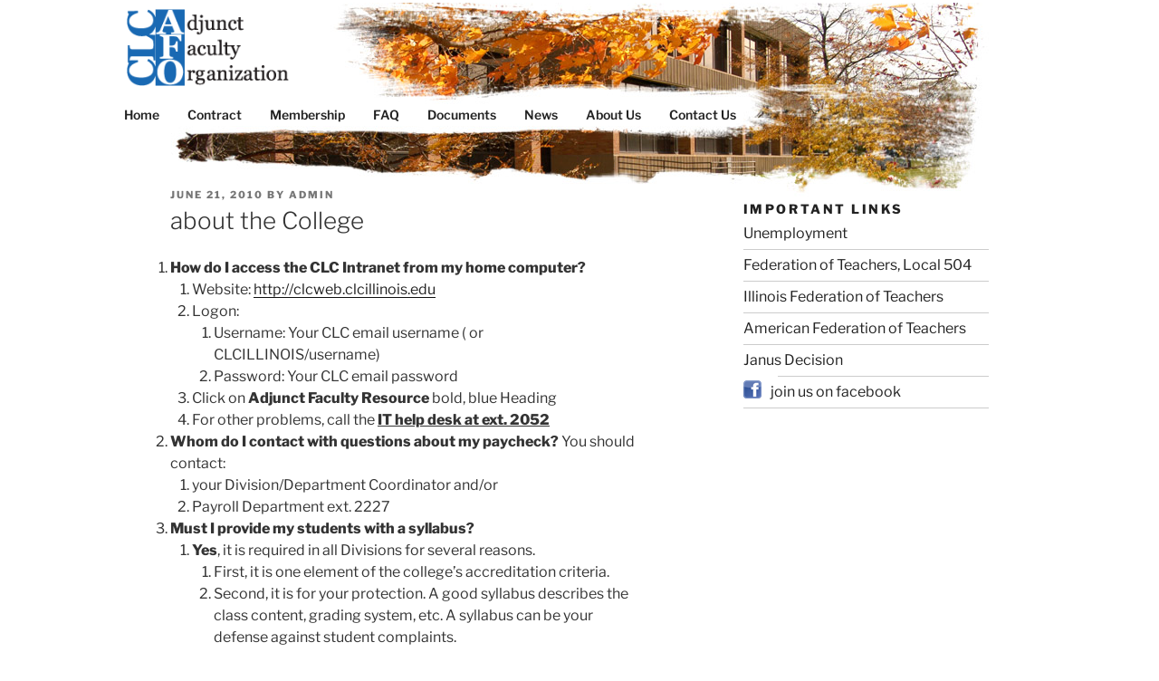

--- FILE ---
content_type: text/css
request_url: https://www.clc-afo.org/wp-content/themes/clcafo2017-child/style.css?ver=20250415
body_size: 2608
content:
/*
 Theme Name:   CLCAFO 2017
 Description:  Twenty Seventeen Child Theme
 Author:       Shawn O'Connor
 Author URI:   https://ocshawn.com
 Template:     twentyseventeen
 Version:      1.0.0
 License:      GNU General Public License v2 or later
 License URI:  http://www.gnu.org/licenses/gpl-2.0.html
 Tags:         light, dark, two-columns, right-sidebar, responsive-layout, accessibility-ready
 Text Domain:  twenty-seventeen-child
*/


@media (max-width: 61.5625em) {
	body {
		background-image: none !important;
	}
}
@media screen and (min-width: 61.5625em) {
	body {
		background: #fff url(images/header.jpg) no-repeat center 3px;
	}
	#masthead,
	.site-content-contain {
		background-color: transparent;
	}
	.site-branding {
		padding: 10px 0 0;
	}
	.custom-logo-link img {
		max-height: 85px;
	}
	.site-branding a:hover, 
	.site-branding a:focus {
		opacity: 0.9;
	}
	/* main navigation */
	.page-one-column .panel-content .wrap {
		padding: 0;
	}
	#masthead .wrap {
		padding: 0;
	}
	.navigation-top {
		background-color: transparent;
		border: 0;
	}
	.navigation-top nav {
		margin-left: -1.25em;
	}
	.site-navigation-fixed.navigation-top {
		background: #fff;
		border-bottom: 1px solid #eee;
		border-top: 1px solid #eee;
	}
	.main-navigation a {
		padding: 1em;
	}
	.navigation-top .current-menu-item > a,
	.navigation-top .current_page_item > a {
		text-decoration: underline;
	}


	/* right navigation */
	h2.widget-title {
		font-size: 1em;
		margin: 1em 0 0;
	}
	#menu-important-links {
		list-style: none;
		margin: 0;
		font-size: 1rem;
	}
	#menu-important-links li.menu-item {
		border-bottom: solid #CCC 1px;
		padding: 5px 0;
	}
	.widget ul li, 
	.widget ol li {
		border-top: 0;
		padding: 1em 0;
	}
	.has-sidebar #secondary {
		width: 30%;
	}





	/* content */
	.twentyseventeen-front-page .site-content,
	.site-content {
		padding: 3.5em 0 0;
	}
	.single-featured-image-header {
		border: 0;
	}
	h2.page-title,
	h2.page-title a,
	body.page header.entry-header h2.entry-title,
	body.page header.entry-header h2.entry-title a,
	h1.page-title,
	h1.page-title a,
	body.page header.entry-header h1.entry-title,
	body.page header.entry-header h1.entry-title a {
		color: #1969b3;
		text-transform: uppercase;
		letter-spacing: -1px;
		font-size: 2em;
		font-weight: bold;
	}
	.page-header,
	.page.page-one-column .entry-header {
		margin-bottom: 0;
		padding-bottom: 0;
	}







	footer.site-footer {
		background: url(images/footer.jpg) no-repeat center;
		height: 185px;
		text-align: center;
		border: 0;
	}
	.site-info {
		border: 5px solid #FFF;
		border-radius: 8px;
		background: #FFF;
		display: inline-block;
		float: none;
		margin: 50px auto 0;
		padding: 0;
	}
}